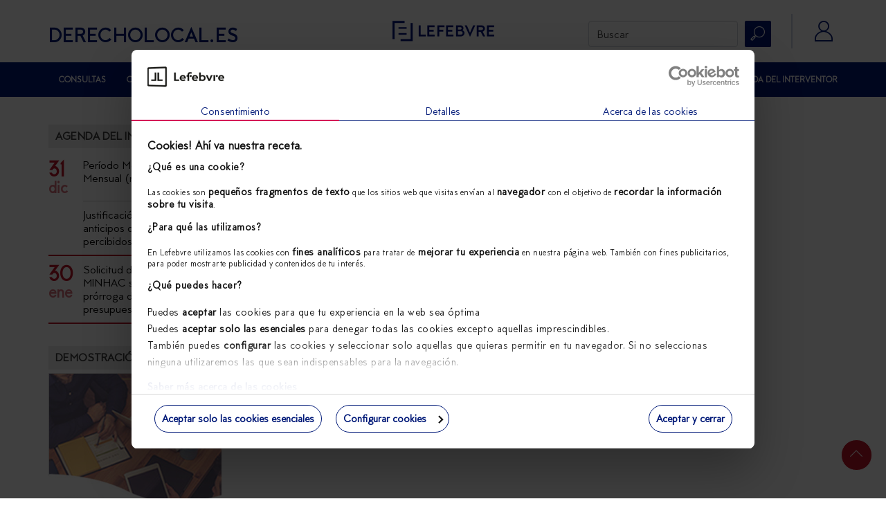

--- FILE ---
content_type: text/css
request_url: https://derecholocal.es/wp-content/plugins/led-lib/includes/media/css/led_bootstrap.css?ver=6.8.3
body_size: 583
content:
/* SOBREESCRIBIR ESTILOS DE BOOTSTRAP */
.bootstrap-switch .bootstrap-switch-handle-on, .bootstrap-switch .bootstrap-switch-handle-off, .bootstrap-switch .bootstrap-switch-label
{
    padding-bottom: 5px;
}
.alert {
    position: relative;
}
.alert > .debug{
    content: "Depuración";
    position: absolute;
    border: 1px solid red;
    background-color: #faebcc;
    color: red;    
    font-size: 10px;
    left: 10px;
    top: 0;
    border-top: none;
    padding: 0 5px;
    border-radius: 0 0 5px 5px;
}

/* Anular el estilo hidden, ya que afecta a Wordpress */
/* Un sitio donde afecta es al botón "Opciones de Pantalla" que hay en cada edición de un post o una página en el back-end (arriba a la derecha)"*/


.show {
    display: block!important;
    visibility: visible!important;
}
/*
#screen-meta .hidden {
    display: block!important;
    visibility: visible!important;
}
*/


--- FILE ---
content_type: text/css
request_url: https://derecholocal.es/wp-content/plugins/led-derecholocal/includes/media/css/common.css?ver=6.8.3
body_size: 15406
content:
.d-none {
  display: none;
}
.d-block {
  display: block;
}
@media (min-width: 768px) {
  .d-md-block {
    display: block;
  }
  .d-md-none {
    display: none;
  }
}
@media (min-width: 1200px) {
  .d-xl-block {
    display: block;
  }
  .d-xl-none {
    display: none;
  }
}

@font-face {
  font-family: MTTMilano;
  src: local("MTT Milano"), url("../fonts/MTTMilano-Regular.eot"),
    url("../fonts/MTTMilano-Regular.eot?#iefix") format("embedded-opentype"),
    url("../fonts/MTTMilano-Regular.woff2") format("woff"),
    url("../fonts/MTTMilano-Regular.woff") format("woff2"),
    url("../fonts/MTTMilano-Regular.ttf") format("truetype"),
    url("../fonts/MTTMilano-Regular.svg") format("svg");
  font-weight: normal;
  font-style: normal;
}
@font-face {
  font-family: MTTMilano-Medium;
  src: local("MTT Milano Medium"), url("../fonts/MTTMilano-Medium.eot"),
    url("../fonts/MTTMilano-Medium.eot?#iefix") format("embedded-opentype"),
    url("../fonts/MTTMilano-Medium.woff2") format("woff2"),
    url("../fonts/MTTMilano-Medium.woff") format("woff"),
    url("../fonts/MTTMilano-Medium.ttf") format("truetype"),
    url("../fonts/MTTMilano-Medium.svg") format("svg");
  font-weight: normal;
  font-style: normal;
}

@font-face {
  font-family: MTTMilano-Black;
  src: local("MTT Milano Black"), url("../fonts/MTTMilano-Black.eot"),
    url("../fonts/MTTMilano-Black.eot?#iefix") format("embedded-opentype"),
    url("../fonts/MTTMilano-Black.woff2") format("woff2"),
    url("../fonts/MTTMilano-Black.woff") format("woff"),
    url("../fonts/MTTMilano-Black.ttf") format("truetype");
  font-weight: normal;
  font-style: normal;
}
/* COOKIES */

#lawMenssage {
  position: fixed;
  left: 0;
  padding: 20px 20px 10px;
  width: 100%;
  z-index: 9999;
  font-size: 0.75em;
  background-color: #eee !important;
  color: #4a4a4a !important;
}
#lawMenssage p {
  margin-top: initial;
  margin-bottom: 10px;
  width: 90%;
  line-height: 1.5;
}
/* TOP*/
#lawMenssage.top {
  top: 0;
  border-bottom: 2px solid #c01427;
}
/* BOTTOM*/
#lawMenssage.bottom {
  bottom: 0;
  border-top: 2px solid #c01427;
}
#lawMenssage > a {
  display: inline-block;
  margin-top: 10px;
  margin-bottom: 10px;
  padding: 10px;
  font-weight: 700;
  font-size: 1em;
  border: 3px solid #c01427;
  background: #fff;
  color: #c01427;
  text-transform: uppercase;
}
#lawMenssage > a:hover {
  background: #c01427;
  color: #fff;
  text-decoration: none;
}
/* FIN COOKIES */

/* NEWSLETTER*/
.newsletter-block-new .bg-newsletter {
  background: rgba(192, 20, 39, 0.17);
  border-top: 2px solid #c01427;
  overflow: hidden;
  padding: 25px 0;
}
.newsletter-block-new .cont-claim {
  line-height: 20px;
  font-size: 15px;
  display: table;
}
.newsletter-block-new .claim-newsletter {
  text-transform: uppercase;
  color: #c01427;
  font-size: 19px;
  font-weight: bold;
  line-height: 20px;
}
.newsletter-block-new .img-newsletter {
  margin: 0 30px 13px 0;
}
.newsletter-block-new form {
  margin-bottom: 0;
}
.newsletter-block-new form input[type="text"],
.newsletter-block-new form input[type="email"] {
  padding: 0 !important;
  color: #333;
  box-shadow: none;
  background-color: #f4d7db !important;
  border-top: 0;
  border-left: 0;
  border-right: 0;
  border-bottom: 1px solid #333;
  width: 100%;
}
.newsletter-block-new form.form-inline .checkbox input[type="checkbox"] {
  padding: 0;
  margin: 0;
  position: absolute;
}
.newsletter-block-new form input[type="checkbox"] + label {
  padding-left: 30px;
  line-height: 17px;
  margin: 20px 0;
  font-size: 0.9em;
}
.newsletter-block-new form hr {
  border: 0;
  border-top: 2px dotted #eee;
  clear: both;
  margin: 10px 0 15px 0;
}
.newsletter-block-new form .newsletter-toggle ul {
  list-style-type: none;
  padding: 0;
  margin: 0;
  overflow: hidden;
}
.newsletter-block-new form .newsletter-toggle .checkbox label {
  padding-left: 30px;
  line-height: 17px;
  margin: 0;
  font-size: 0.9em;
  min-height: 38px;
}
.newsletter-block-new h4 {
  color: #c01427;
  margin-bottom: 20px;
}
.newsletter-block-new input:focus,
.newsletter-block-new textarea:focus,
.newsletter-block-new select:focus {
  outline: 0;
  outline-offset: 0;
}
.newsletter-block-new input[type="checkbox"] + label:before {
  content: "";
  display: block;
  width: 16px;
  height: 16px;
  position: absolute;
  top: 0;
  left: 0;
  border: 1px solid #4a4a4a;
  background: #fff;
}
.newsletter-block-new input[type="checkbox"]:checked + label:after {
  left: 2px;
  top: 3px;
  width: 13px;
  height: 7px;
  border: solid #c01427;
  border-width: 0 0 3px 3px;
  -webkit-transform: rotate(305deg);
  -ms-transform: rotate(305deg);
  transform: rotate(305deg);
  background: transparent;
}
.newsletter-block-new .btn {
  width: 100%;
  text-align: center;
  background: #c01427;
  color: #fff;
  border: 0;
}
.newsletter-block-new .form-group.error p {
  margin: 0;
  padding: 5px 0 0 0;
  width: auto;
  color: #d0021b;
  font-size: 0.8em;
  background-color: transparent;
  border: 0;
}
.newsletter-toggle p.message_error_field {
  margin: 0 0 0 15px;
  padding: 5px 0 0 0;
  width: auto;
  color: #d0021b;
  font-size: 0.8em;
  background-color: transparent;
  border: 0;
  font-weight: 600;
}
.newsletter-block-new .form-group.error .form-control:focus,
.newsletter-block-new .form-group.error .form-control:active {
  outline: none;
  border-bottom: 1px solid #d0021b;
  box-shadow: none;
  background-color: transparent !important;
}
.newsletter-block-new
  .form-group.error
  input[type="checkbox"]:checked
  + label:after {
  background-color: transparent;
}
.newsletter-block-new
  .form-group.error
  .checkbox-custom
  + .checkbox-custom-label:before {
  background: transparent;
  border: 1px solid #d0021b;
}
.newsletter-block-new label a {
  color: #c01427;
}
.newsletter-block-new input::-webkit-input-placeholder,
.newsletter-block-new input::-moz-placeholder,
.newsletter-block-new input::-ms-input-placeholder,
.newsletter-block-new input::-moz-placeholder {
  color: #c01427;
}
.newsletter-block-new form label.txt-label * {
  color: #333;
}
.newsletter-block-new .close {
  font-size: 30px;
  color: #c01427;
  font-weight: normal;
  opacity: 0.8;
  line-height: 16px;
  margin-top: 0;
}
.newsletter-block-new form .alert-success {
  margin-top: 0;
  font-size: 1em;
}
/* FIN NEWSLETTER */

/* DEMO GRATIS */
.free-demo {
  background: url("../images/bg-demo2.jpg") no-repeat center;
  background-size: cover;
  width: 100%;
  overflow: hidden;
  border: 1px solid #ececec;
}
.free-demo form {
  margin-bottom: 0;
}
.free-demo form input[type="text"] {
  padding: 0 !important;
  color: #000000;
  box-shadow: none;
  background-color: transparent !important;
  border-top: 0;
  border-left: 0;
  border-right: 0;
  border-bottom: 1px solid #000000;
  width: 100%;
}
.free-demo .title-free-demo {
  color: #000000;
  font-size: 19px;
  padding: 25px 0 10px 0;
  font-weight: bold;
  text-transform: uppercase;
  line-height: 20px;
}
.free-demo .bg-opacity {
  background-color: rgba(255, 255, 255, 0.6);
}
.free-demo .form-group {
  padding: 0 20px;
}
.free-demo .form-group .input-group-btn {
  font-size: 1em;
}
.free-demo form.form-inline .checkbox input[type="checkbox"] {
  padding: 0;
  margin: 0;
  position: absolute;
}
.free-demo input[type="checkbox"] + label {
  font-size: 0.9em;
}

.free-demo input:focus,
.free-demo textarea:focus,
.free-demo select:focus {
  outline: 0;
  outline-offset: 0;
}
.free-demo input[type="checkbox"] + label:before {
  content: "" !important;
  display: block;
  width: 16px;
  height: 16px;
  position: absolute;
  top: 0;
  left: 0;
  border: 1px solid #4a4a4a;
  background: #fff;
}

.free-demo input[type="checkbox"]:checked + label:after {
  left: 2px;
  top: 3px;
  width: 13px;
  height: 7px;
  border: solid #000000;
  border-width: 0 0 3px 3px;
  -webkit-transform: rotate(305deg);
  -ms-transform: rotate(305deg);
  transform: rotate(305deg);
  background: transparent;
}

.free-demo .btn {
  border: none;
  margin-bottom: 0;
  font-size: 1em;
  /* padding: 10px 40px; */
  width: 100%;
  color: #fff;
  font-weight: 500;
  text-align: center;
}
.free-demo .form-group.error p {
  margin: 0;
  padding: 5px 0 0 0;
  width: auto;
  color: #d0021b;
  font-size: 0.8em;
  background-color: transparent;
}
.free-demo .form-group.error .form-control:focus,
.free-demo .form-group.error .form-control:active {
  outline: none;
  border-bottom: 1px solid #d0021b;
  box-shadow: none;
}

.free-demo input::-webkit-input-placeholder,
.free-demo input::-moz-placeholder,
.free-demo input::-ms-input-placeholder,
.free-demo input::-moz-placeholder {
  color: #000000;
}
.free-demo .form-group.error input[type="checkbox"]:checked + label:after {
  background-color: transparent;
}
.free-demo .form-group.error .checkbox-custom + .checkbox-custom-label:before {
  background: transparent;
  border: 1px solid #d0021b;
}
/* FIN DEMO GRATIS */

.link-cont-more {
  margin-bottom: 10px;
  color: #c01427;
}
.link-cont-more .more {
  margin-left: 10px;
  width: 0;
  height: 0;
  border-top: 6px solid transparent;
  border-right: 6px solid transparent;
  border-bottom: 6px solid transparent;
  border-left: 6px solid #c01427;
  display: inline-block;
}
.link-cont-more:hover {
  color: #a50f1f;
}
.link-cont-more:hover * {
  border-left: 6px solid #a50f1f;
}
/* PAGINATION */
.pagination {
  border-radius: 0;
  display: inherit;
  text-align: center;
  background: #eaeaea;
  padding: 10px;
  clear: both;
}
.pagination .page-numbers {
  font-size: 16px;
  padding: 3px 15px;
  color: #3d3d3d;
}
.pagination .page-numbers.current {
  color: #fff;
  font-weight: 700;
  background: #c01427;
}

.pagination .prev {
}
/* END PAGINATION */

/* ANCLA SUBIR */

a.back-to-top {
  color: #fff !important;
  z-index: 2;
  background-color: #001978;
}

.back-to-top {
  cursor: pointer;
  position: fixed;
  bottom: 20px;
  right: 20px;
  border-radius: 50px;
  border: 1px solid #fff !important;
  width: 45px;
  height: 45px;
  display: none;
  /*transform: rotate(-90deg)!important;*/
}

/* LOGIN */

.form-box {
  margin-top: 50px;
  margin-bottom: 100px;
  padding: 0;
}
.form-box a {
  color: #001978;
  text-decoration: none;
}
.form-box * {
  font-size: 1em;
}
.form-box a:active,
.form-box a:hover {
  outline: 0;
}
.form-box a:focus,
.form-box a:hover {
  color: #23527c;
  text-decoration: underline;
}
.form-box .help-block a:hover {
  border-bottom: 0;
}
.form-box h2:before {
  background: none;
  width: 0;
  height: 0;
  margin: 0;
  box-shadow: none;
}
.form-box .btn:hover,
.form-box .btn:focus {
  border: 2px solid #001978;
  background-color: #fff;
  color: #001978;
}
.form-box .btn {
  padding: 10px 6px;
  font-size: 0.8em;
  letter-spacing: 0.07em;
  font-weight: 400;
  background-color: #001978;
  color: #fff;
  border: 2px solid #001978;
}
.form-box header,
.form-box form,
.form-box footer {
  margin: 0 auto;
  max-width: 450px;
  border: 1px solid #7f8cbb;
}
.form-box header {
  position: static;
  background-color: #fff;
  text-align: center;
  border-bottom: 0;
}
.form-box h1,
.form-box h2 {
  margin: 0;
  padding: 1em; /*.5em;*/
  font-size: 1.6em;
  border-bottom: 0;
  color: #fff;
}
.form-box form {
  padding: 0 1em 1.5em;
  font-size: 1em; /*.875em;*/
  background-color: #fff;
  border-top: 0;
  border-bottom: 0;
}
.form-box .state-icon img {
  position: absolute;
  top: 14px;
  right: -30px;
  width: 18px;
  z-index: 2;
}
.form-box .alert-danger {
  margin-top: -15px; /*-12px;*/
  padding: 5px;
  border: 0;
  font-weight: 600;
  font-size: 0.9em;
  line-height: 1.15;
  background-color: transparent;
  color: #d81f2a;
}
.form-box .form-control {
  position: relative;
  margin-left: 45px;
}
.form-box .form-group {
  margin-bottom: 15px;
}
.form-box .input-group {
  width: 87.5%; /*IE y otros*/
  width: calc(100% - 45px);
}
.form-box .input-group-addon {
  position: absolute;
  height: 45px;
  width: 45px;
  line-height: 2.3;
  z-index: 3;
  border: 0;
  border-radius: 0;
  background-color: #e5e8f1; /*#F5F7F9;*/
  color: #001978;
}
.form-box .btn,
.modal-form .btn {
  width: 100%;
}
.form-box .help-block.pull-right {
  margin-top: 10px;
  margin-bottom: 24px;
}
.responseAjax {
  margin-bottom: 20px;
}
.form-box footer {
  padding: 1.4em;
  background: #e5e8f1;
  text-align: center;
  letter-spacing: -0.03em;
  border-top: 0;
}
.form-box h3 {
  margin-bottom: 0.4em;
  font-size: 1.3em;
  color: #001978;
}
.form-box footer p {
  margin: 0;
  font-size: 1.12em;
  color: #6675ae; /*#7F8CBB;*/
}
.form-box input:-internal-autofill-previewed,
.form-box input:-internal-autofill-selected,
.form-box textarea:-internal-autofill-previewed,
.form-box textarea:-internal-autofill-selected,
.form-box select:-internal-autofill-previewed,
.form-box select:-internal-autofill-selected {
  background-color: rgb(255, 255, 255) !important;
}
.form-box input[type="checkbox"]:checked + label:after {
  border-right: 4px solid #001978;
  border-bottom: 4px solid #001978;
}
/* ERROR PAGE */

.bg-error {
  padding: 220px 0;
  background-image: url("../images/bg-error.jpg");
  background-size: cover;
  min-height: 700px;
}

@media (max-width: 768px) {
  .bg-error {
    padding: 0;
    min-height: auto;
  }
}

.bg-error .opacity-layer {
  background: rgba(255, 255, 255, 0.6);
  padding: 30px 0;
}

.bg-error .con-txt-error {
  color: #383838;
  text-align: center;
  font-weight: 700;
  font-size: 30px;
}

.bg-error .con-txt-error > span {
  font-size: 25px;
}

.bg-error .con-txt-error button {
  margin-top: 40px;
  font-size: 17px;
}

.bg-error .con-txt-error form {
  margin: 0;
}

.bg-error + .corp-menu {
  margin-top: 0;
}

/* FIN ERROR PAGE */
@media (min-width: 768px) {
  .form-box {
    margin-top: 150px;
  }
  .form-box form {
    padding: 0 3em 1.5em;
  }
}
@media (max-width: 767px) {
  .bg-error .con-txt-error {
    font-size: 20px;
  }
  .pagination {
    padding: 10px 0;
  }
  .pagination .prev,
  .pagination .next {
    padding: 3px 0;
  }
}

/* ICONOS */
.lf-icon-notification {
  color: #001978;
  font-size: 15px;
}

.lf-icon-shop,
.lf-icon-search,
.lf-icon-user {
  color: #001978;
  font-size: 18px;
  margin-right: 5px;
}

.owl-prev .lf-icon-angle-left,
.owl-prev .lf-icon-angle-right,
.lf-icon-angle-up {
  width: 16px;
  color: #fff;
}

.lf-icon-check {
  font-size: 18px;
  color: #c01427;
  margin-right: 10px;
}

.lf-icon-notification,
.lf-icon-edit,
.lf-icon-trash {
  color: #c01427;
}
.mt-1 {
  margin-top: 10px;
}
.mt-2 {
  margin-top: 20px;
}
.mt-3 {
  margin-top: 30px;
}
.mt-4 {
  margin-top: 40px;
}
.mt-5 {
  margin-top: 50px;
}
.mr-0 {
  margin-right: 0;
}
.ml-0 {
  margin-left: 0;
}

.pt-1 {
  padding-top: 10px;
}
.pt-2 {
  padding-top: 20px;
}
.pt-3 {
  padding-top: 30px;
}
.pt-4 {
  padding-top: 40px;
}
.pt-5 {
  padding-top: 50px;
}

.pl-0 {
  padding-left: 0;
}
.pl-1 {
  padding-left: 10px;
}
.pl-2 {
  padding-left: 20px;
}
.pl-3 {
  padding-left: 30px;
}
.pl-4 {
  padding-left: 40px;
}
.pl-5 {
  padding-left: 50px;
}

.pr-0 {
  padding-right: 0;
}
.pr-1 {
  padding-right: 10px;
}
.pr-2 {
  padding-right: 20px;
}
.pr-3 {
  padding-right: 30px;
}
.pr-4 {
  padding-right: 40px;
}
.pr-5 {
  padding-right: 50px;
}

.py-1 {
  padding-top: 10px;
  padding-bottom: 10px;
}
.py-2 {
  padding-top: 20px;
  padding-bottom: 20px;
}
.py-3 {
  padding-top: 30px;
  padding-bottom: 30px;
}
.py-4 {
  padding-top: 40px;
  padding-bottom: 40px;
}
.py-5 {
  padding-top: 50px;
  padding-bottom: 50px;
}

.px-1 {
  padding-left: 10px;
  padding-right: 10px;
}
.px-2 {
  padding-left: 20px;
  padding-right: 20px;
}
.px-3 {
  padding-left: 30px;
  padding-right: 30px;
}
.px-4 {
  padding-left: 40px;
  padding-right: 40px;
}
.px-5 {
  padding-left: 50px;
  padding-right: 50px;
}


--- FILE ---
content_type: application/javascript
request_url: https://derecholocal.es/wp-content/plugins/led-lib/includes/media/js/site/ledBrowser.js?ver=6.8.3
body_size: 710
content:
function isIExplorer() {

    var ua = window.navigator.userAgent;
    var msie = ua.indexOf("MSIE ");

    if (msie > 0 || !!navigator.userAgent.match(/Trident.*rv\:11\./))  // If Internet Explorer, return version number
    {
        return true;
    }
    else  // If another browser, return 0
    {
        return false;
    }
}

function isChrome() {
    //El navegador actual es Chrome u Opera
    if (window.webkitRequestFileSystem) {
      return true;
    }
    return false;
}

function isMozilla() {
    //El navegador actual es Mozilla
    if ('MozAppearance' in document.documentElement.style) {
      return true;
    }
    return false;
}

function isSafari() {
    //El navegador actual es Safari
    if (/constructor/i.test(window.HTMLElement)) {
      return true;
    }
    return false;
}

function whatBrowser(){
    
    if (isChrome())
        return 'Chrome';
    
    if (isMozilla())
        return 'Mozilla';
    
    if (isExplorer())
        return 'Explorer';
    
    if (isSafari())
        return 'Safari';
    
    return '';
}

--- FILE ---
content_type: application/javascript
request_url: https://derecholocal.es/wp-content/plugins/led-lib/includes/media/js/led_bootstrap.js?ver=6.8.3
body_size: 689
content:
jQuery(document).ready(function ($) {

    // BOOTSTRAP - SWITCH
    // Cambiar los checkbox a tipo switch que tengan el estilo bootstrap-switch
    // ------------------------------------------------------------------------
    $('.bootstrap-switch').each( function() {
		var on = 'Si';
		var off = 'No';

		if ( $(this).attr('data-text-on') ) {
			on = $(this).attr('data-text-on');
		}
		if ( $(this).attr('data-text-off') ) {
			off = $(this).attr('data-text-off');
		}
		$(this).bootstrapSwitch({  onText: on, offText: off });

        /*$(this).bootstrapSwitch();*/
        $(this).on('switchChange.bootstrapSwitch', function(event, state) {
            this.onclick();
        });
    });


    // Corrección de la clase 'hidden' de bootstrap que choca con la de wordpress
    $('#show-settings-link').click( function() {
        if ( $('#screen-options-wrap').is(':visible')  ) {
            $('#screen-options-wrap').removeClass('show');
        } else {
            $('#screen-options-wrap').addClass('show');
        }
    });
});

--- FILE ---
content_type: application/javascript
request_url: https://derecholocal.es/wp-content/plugins/led-derecholocal/includes/media/js/onlineForm.js?ver=6.8.3
body_size: 1985
content:
$(document).ready(function() {	
});

/**
 * Comprobamos datos del formulario de 'demo online'
 * para realizar registro de lead
 * @returns {Boolean} 
 */
function submitDemoOnlineForm(){

	bError		= false;
	idDomForm	= '#onlineForm';
	firstname	= $( idDomForm + ' #name' );	
	surname1	= $( idDomForm + ' #firstsurname' );	
	email		= $( idDomForm + ' #email' );
	phone		= $( idDomForm + ' #phone' );
	cp			= $( idDomForm + ' #cp' );	
	comments	= $( idDomForm + ' #comments' );
	conditions  = $( idDomForm + ' #conditions' );
	
	$('.form-group').removeClass('error');
	
	if( !firstname.val() ){
		firstname.closest('.form-group').addClass('error');
		bError = true;
	}	
	
	if( !surname1.val() ){
		surname1.closest('.form-group').addClass('error');
		bError = true;
	}		
	
	if( !phone.val() || !validPhone( phone.val() )){
		phone.closest('.form-group').addClass('error');
		bError = true;
	}
	
	if( !cp.val() ){
		cp.closest('.form-group').addClass('error');
		bError = true;
	}	
	
	if( !email.val() || !validEmail( email.val() ) ){
		email.closest('.form-group').addClass('error');
		bError = true;
	}
	
	if( !conditions.is(':checked') ){
		conditions.closest('.form-group').addClass('error');
		bError = true;
	}	
	
	if( !bError){		
		addLeadDemoOnlineForm( idDomForm );
	}else{
		$('#showFieldsError').fadeIn('fast', function(){
			setTimeout(function(){ 	$('#showFieldsError').fadeOut(); }, 5000);
		});
	}
	
	return false;
}

// Validamos formato email
function validEmail( email ){
	var re = /^([\w-]+(?:\.[\w-]+)*)@((?:[\w-]+\.)*\w[\w-]{0,66})\.([a-z]{2,6}(?:\.[a-z]{2})?)$/i;
	return re.test( email );
}

// Validamos formato teléfono
function validPhone( phone ) {	
	var re		= /^\d{9,15}$/;
	return re.test(phone);
};

/**
 * Realizamos llamada ajax para el registro del lead
 * @param {type} idDomForm
 * @returns {undefined}
 */
function addLeadDemoOnlineForm( idDomForm ){
	
	modalDL.show();
	
	var data = {
		action: 'addLeadDemoOnlineForm',
		values: $( idDomForm ).serialize()		
	};
	
	var request = jQuery.ajax({
		url: led.ajaxurl,
		data: data,
		type: 'POST',
		beforeSend: function() {		
		},
		success: function(data) {	
			$( idDomForm )[0].reset();
			data = JSON.parse(data);
			modalDL.hide();
			$('#modalOnlineForm').modal('show');	
		},
		error: function(data) {
			modalDL.hide();
		}
	});	
}

--- FILE ---
content_type: application/javascript
request_url: https://derecholocal.es/wp-content/plugins/led-lib/includes/media/js/ledInvisibleCaptcha.js?ver=6.8.3
body_size: 1728
content:
var loadInvisibleCaptcha = function( selector ) {
	this.id             = selector,
    this.widgetId       = null,
    this.checkedCaptcha = false,
	
	this.init = function() {
		var self		= this;
		var callback    = jQuery(self.id).attr('data-callback');
		var isDeferred  = jQuery(self.id).attr('data-deferred');
		var siteKey		= jQuery(self.id).attr('data-sitekey');

		if ( typeof(callback) === 'undefined' || callback === false ) {				
			console.log("ERROR CALLBACK NO DEFINIDO!!!!");
			return;
		}

		var callbackFunc = function( token ) {
					callback = callback.toString();
					var pos = callback.indexOf('(');
					if ( pos === -1 ) {
						callbackEval = callback + '(token);';
					} else {
						callbackEval = callback.substring( 0, pos + 1 ) + 'token, ' + callback.substring( pos + 1 ) + ';';
					}
					eval( callbackEval );
			};

		if ( isDeferred == '1' ) {
			jQuery(self.id).on( 'captchaShown', function( ) {				
				if ( typeof jQuery(self.id).attr('data-widget-id') === 'undefined' || !jQuery(self.id).attr('data-widget-id').length || jQuery(self.id).attr('data-widget-id') == '' ) {						
					var widgetId = grecaptcha.render(jQuery(self.id)[0] , {'sitekey' : siteKey, 'size': 'invisible', 'badge': 'inline', 'callback' : callbackFunc});
					jQuery(self.id).attr('data-widget-id', widgetId );
				}
			});
		} else {
			if ( typeof jQuery(self.id).attr('data-widget-id') === 'undefined' || !jQuery(self.id).attr('data-widget-id').length || jQuery(self.id).attr('data-widget-id') == '' ) {
				var widgetId = grecaptcha.render(jQuery(self.id)[0], {'sitekey' : siteKey, 'size': 'invisible', 'badge': 'inline', 'callback' : callbackFunc });
				jQuery(self.id).attr('data-widget-id', widgetId );
			}
		}

	},
	this.valid = function() {	
		var self		= this;		
		jQuery(self.id).trigger( "captchaShown" );
		var widgetId	= jQuery(self.id).attr('data-widget-id');
		// The Invisible reCAPTCHA validate
		if ( self.checkedCaptcha ) {
			grecaptcha.reset( widgetId );
		}

		grecaptcha.execute( widgetId );

		self.checkedCaptcha = true;
	}
};